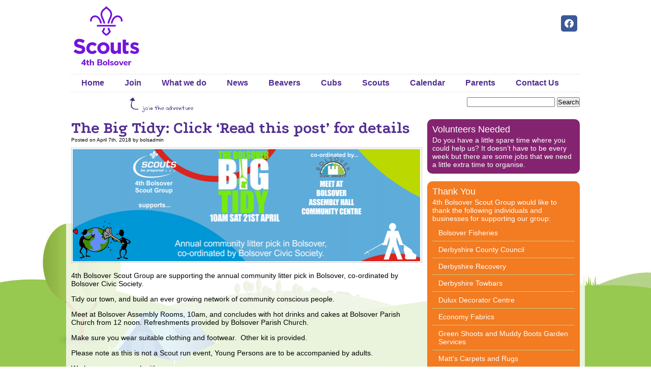

--- FILE ---
content_type: text/html; charset=UTF-8
request_url: http://www.4thbolsoverscouts.co.uk/the-big-tidy
body_size: 9963
content:
<!DOCTYPE html>
<!--[if lt IE 7 ]> <html class="ie ie6 no-js" lang="en-US"> <![endif]-->
<!--[if IE 7 ]>    <html class="ie ie7 no-js" lang="en-US"> <![endif]-->
<!--[if IE 8 ]>    <html class="ie ie8 no-js" lang="en-US"> <![endif]-->
<!--[if IE 9 ]>    <html class="ie ie9 no-js" lang="en-US"> <![endif]-->
<!--[if gt IE 9]><!--><html class="no-js" lang="en-US"><!--<![endif]-->
<head>
	<meta charset="UTF-8">
	<!-- Always force latest IE rendering engine (even in intranet) & Chrome Frame -->
	<meta http-equiv="X-UA-Compatible" content="IE=edge,chrome=1">
		<title>The Big Tidy: Click &#8216;Read this post&#8217; for details | 4th Bolsover Scout Group</title>
	<meta name="keywords" content="some, keywords, here, for, meta, tag, helps, with, seo">
	<meta name="description" content="4th Bolsover Scout Group">
	<link rel="shortcut icon" href="http://www.4thbolsoverscouts.co.uk/wp-content/themes/scoutit/_/img/favicon.ico">
	<link rel="apple-touch-icon" href="http://www.4thbolsoverscouts.co.uk/wp-content/themes/scoutit/_/img/apple-touch-icon.png">
	<link rel="stylesheet" href="http://www.4thbolsoverscouts.co.uk/wp-content/themes/scoutit/style.css">
	<link rel="pingback" href="http://www.4thbolsoverscouts.co.uk/xmlrpc.php" />
	    
    <link href='http://fonts.googleapis.com/css?family=Podkova:700' rel='stylesheet' type='text/css'>
    <style>
        h1 { font-family: 'Podkova', cursive; }
        h2 { font-family: 'Podkova', cursive; }
    </style>
	<meta name='robots' content='max-image-preview:large' />
<link rel='dns-prefetch' href='//ajax.googleapis.com' />
<link rel='dns-prefetch' href='//www.4thbolsoverscouts.co.uk' />
<link rel='dns-prefetch' href='//maxcdn.bootstrapcdn.com' />
<link rel='dns-prefetch' href='//s.w.org' />
<link rel="alternate" type="application/rss+xml" title="4th Bolsover Scout Group &raquo; Feed" href="http://www.4thbolsoverscouts.co.uk/feed" />
<link rel="alternate" type="application/rss+xml" title="4th Bolsover Scout Group &raquo; Comments Feed" href="http://www.4thbolsoverscouts.co.uk/comments/feed" />
<link rel="alternate" type="application/rss+xml" title="4th Bolsover Scout Group &raquo; The Big Tidy: Click &#8216;Read this post&#8217; for details Comments Feed" href="http://www.4thbolsoverscouts.co.uk/the-big-tidy/feed" />
<script type="text/javascript">
window._wpemojiSettings = {"baseUrl":"https:\/\/s.w.org\/images\/core\/emoji\/13.1.0\/72x72\/","ext":".png","svgUrl":"https:\/\/s.w.org\/images\/core\/emoji\/13.1.0\/svg\/","svgExt":".svg","source":{"concatemoji":"http:\/\/www.4thbolsoverscouts.co.uk\/wp-includes\/js\/wp-emoji-release.min.js?ver=5.9.12"}};
/*! This file is auto-generated */
!function(e,a,t){var n,r,o,i=a.createElement("canvas"),p=i.getContext&&i.getContext("2d");function s(e,t){var a=String.fromCharCode;p.clearRect(0,0,i.width,i.height),p.fillText(a.apply(this,e),0,0);e=i.toDataURL();return p.clearRect(0,0,i.width,i.height),p.fillText(a.apply(this,t),0,0),e===i.toDataURL()}function c(e){var t=a.createElement("script");t.src=e,t.defer=t.type="text/javascript",a.getElementsByTagName("head")[0].appendChild(t)}for(o=Array("flag","emoji"),t.supports={everything:!0,everythingExceptFlag:!0},r=0;r<o.length;r++)t.supports[o[r]]=function(e){if(!p||!p.fillText)return!1;switch(p.textBaseline="top",p.font="600 32px Arial",e){case"flag":return s([127987,65039,8205,9895,65039],[127987,65039,8203,9895,65039])?!1:!s([55356,56826,55356,56819],[55356,56826,8203,55356,56819])&&!s([55356,57332,56128,56423,56128,56418,56128,56421,56128,56430,56128,56423,56128,56447],[55356,57332,8203,56128,56423,8203,56128,56418,8203,56128,56421,8203,56128,56430,8203,56128,56423,8203,56128,56447]);case"emoji":return!s([10084,65039,8205,55357,56613],[10084,65039,8203,55357,56613])}return!1}(o[r]),t.supports.everything=t.supports.everything&&t.supports[o[r]],"flag"!==o[r]&&(t.supports.everythingExceptFlag=t.supports.everythingExceptFlag&&t.supports[o[r]]);t.supports.everythingExceptFlag=t.supports.everythingExceptFlag&&!t.supports.flag,t.DOMReady=!1,t.readyCallback=function(){t.DOMReady=!0},t.supports.everything||(n=function(){t.readyCallback()},a.addEventListener?(a.addEventListener("DOMContentLoaded",n,!1),e.addEventListener("load",n,!1)):(e.attachEvent("onload",n),a.attachEvent("onreadystatechange",function(){"complete"===a.readyState&&t.readyCallback()})),(n=t.source||{}).concatemoji?c(n.concatemoji):n.wpemoji&&n.twemoji&&(c(n.twemoji),c(n.wpemoji)))}(window,document,window._wpemojiSettings);
</script>
<style type="text/css">
img.wp-smiley,
img.emoji {
	display: inline !important;
	border: none !important;
	box-shadow: none !important;
	height: 1em !important;
	width: 1em !important;
	margin: 0 0.07em !important;
	vertical-align: -0.1em !important;
	background: none !important;
	padding: 0 !important;
}
</style>
	<link rel='stylesheet' id='wp-block-library-css'  href='http://www.4thbolsoverscouts.co.uk/wp-includes/css/dist/block-library/style.min.css?ver=5.9.12' type='text/css' media='all' />
<style id='global-styles-inline-css' type='text/css'>
body{--wp--preset--color--black: #000000;--wp--preset--color--cyan-bluish-gray: #abb8c3;--wp--preset--color--white: #ffffff;--wp--preset--color--pale-pink: #f78da7;--wp--preset--color--vivid-red: #cf2e2e;--wp--preset--color--luminous-vivid-orange: #ff6900;--wp--preset--color--luminous-vivid-amber: #fcb900;--wp--preset--color--light-green-cyan: #7bdcb5;--wp--preset--color--vivid-green-cyan: #00d084;--wp--preset--color--pale-cyan-blue: #8ed1fc;--wp--preset--color--vivid-cyan-blue: #0693e3;--wp--preset--color--vivid-purple: #9b51e0;--wp--preset--gradient--vivid-cyan-blue-to-vivid-purple: linear-gradient(135deg,rgba(6,147,227,1) 0%,rgb(155,81,224) 100%);--wp--preset--gradient--light-green-cyan-to-vivid-green-cyan: linear-gradient(135deg,rgb(122,220,180) 0%,rgb(0,208,130) 100%);--wp--preset--gradient--luminous-vivid-amber-to-luminous-vivid-orange: linear-gradient(135deg,rgba(252,185,0,1) 0%,rgba(255,105,0,1) 100%);--wp--preset--gradient--luminous-vivid-orange-to-vivid-red: linear-gradient(135deg,rgba(255,105,0,1) 0%,rgb(207,46,46) 100%);--wp--preset--gradient--very-light-gray-to-cyan-bluish-gray: linear-gradient(135deg,rgb(238,238,238) 0%,rgb(169,184,195) 100%);--wp--preset--gradient--cool-to-warm-spectrum: linear-gradient(135deg,rgb(74,234,220) 0%,rgb(151,120,209) 20%,rgb(207,42,186) 40%,rgb(238,44,130) 60%,rgb(251,105,98) 80%,rgb(254,248,76) 100%);--wp--preset--gradient--blush-light-purple: linear-gradient(135deg,rgb(255,206,236) 0%,rgb(152,150,240) 100%);--wp--preset--gradient--blush-bordeaux: linear-gradient(135deg,rgb(254,205,165) 0%,rgb(254,45,45) 50%,rgb(107,0,62) 100%);--wp--preset--gradient--luminous-dusk: linear-gradient(135deg,rgb(255,203,112) 0%,rgb(199,81,192) 50%,rgb(65,88,208) 100%);--wp--preset--gradient--pale-ocean: linear-gradient(135deg,rgb(255,245,203) 0%,rgb(182,227,212) 50%,rgb(51,167,181) 100%);--wp--preset--gradient--electric-grass: linear-gradient(135deg,rgb(202,248,128) 0%,rgb(113,206,126) 100%);--wp--preset--gradient--midnight: linear-gradient(135deg,rgb(2,3,129) 0%,rgb(40,116,252) 100%);--wp--preset--duotone--dark-grayscale: url('#wp-duotone-dark-grayscale');--wp--preset--duotone--grayscale: url('#wp-duotone-grayscale');--wp--preset--duotone--purple-yellow: url('#wp-duotone-purple-yellow');--wp--preset--duotone--blue-red: url('#wp-duotone-blue-red');--wp--preset--duotone--midnight: url('#wp-duotone-midnight');--wp--preset--duotone--magenta-yellow: url('#wp-duotone-magenta-yellow');--wp--preset--duotone--purple-green: url('#wp-duotone-purple-green');--wp--preset--duotone--blue-orange: url('#wp-duotone-blue-orange');--wp--preset--font-size--small: 13px;--wp--preset--font-size--medium: 20px;--wp--preset--font-size--large: 36px;--wp--preset--font-size--x-large: 42px;}.has-black-color{color: var(--wp--preset--color--black) !important;}.has-cyan-bluish-gray-color{color: var(--wp--preset--color--cyan-bluish-gray) !important;}.has-white-color{color: var(--wp--preset--color--white) !important;}.has-pale-pink-color{color: var(--wp--preset--color--pale-pink) !important;}.has-vivid-red-color{color: var(--wp--preset--color--vivid-red) !important;}.has-luminous-vivid-orange-color{color: var(--wp--preset--color--luminous-vivid-orange) !important;}.has-luminous-vivid-amber-color{color: var(--wp--preset--color--luminous-vivid-amber) !important;}.has-light-green-cyan-color{color: var(--wp--preset--color--light-green-cyan) !important;}.has-vivid-green-cyan-color{color: var(--wp--preset--color--vivid-green-cyan) !important;}.has-pale-cyan-blue-color{color: var(--wp--preset--color--pale-cyan-blue) !important;}.has-vivid-cyan-blue-color{color: var(--wp--preset--color--vivid-cyan-blue) !important;}.has-vivid-purple-color{color: var(--wp--preset--color--vivid-purple) !important;}.has-black-background-color{background-color: var(--wp--preset--color--black) !important;}.has-cyan-bluish-gray-background-color{background-color: var(--wp--preset--color--cyan-bluish-gray) !important;}.has-white-background-color{background-color: var(--wp--preset--color--white) !important;}.has-pale-pink-background-color{background-color: var(--wp--preset--color--pale-pink) !important;}.has-vivid-red-background-color{background-color: var(--wp--preset--color--vivid-red) !important;}.has-luminous-vivid-orange-background-color{background-color: var(--wp--preset--color--luminous-vivid-orange) !important;}.has-luminous-vivid-amber-background-color{background-color: var(--wp--preset--color--luminous-vivid-amber) !important;}.has-light-green-cyan-background-color{background-color: var(--wp--preset--color--light-green-cyan) !important;}.has-vivid-green-cyan-background-color{background-color: var(--wp--preset--color--vivid-green-cyan) !important;}.has-pale-cyan-blue-background-color{background-color: var(--wp--preset--color--pale-cyan-blue) !important;}.has-vivid-cyan-blue-background-color{background-color: var(--wp--preset--color--vivid-cyan-blue) !important;}.has-vivid-purple-background-color{background-color: var(--wp--preset--color--vivid-purple) !important;}.has-black-border-color{border-color: var(--wp--preset--color--black) !important;}.has-cyan-bluish-gray-border-color{border-color: var(--wp--preset--color--cyan-bluish-gray) !important;}.has-white-border-color{border-color: var(--wp--preset--color--white) !important;}.has-pale-pink-border-color{border-color: var(--wp--preset--color--pale-pink) !important;}.has-vivid-red-border-color{border-color: var(--wp--preset--color--vivid-red) !important;}.has-luminous-vivid-orange-border-color{border-color: var(--wp--preset--color--luminous-vivid-orange) !important;}.has-luminous-vivid-amber-border-color{border-color: var(--wp--preset--color--luminous-vivid-amber) !important;}.has-light-green-cyan-border-color{border-color: var(--wp--preset--color--light-green-cyan) !important;}.has-vivid-green-cyan-border-color{border-color: var(--wp--preset--color--vivid-green-cyan) !important;}.has-pale-cyan-blue-border-color{border-color: var(--wp--preset--color--pale-cyan-blue) !important;}.has-vivid-cyan-blue-border-color{border-color: var(--wp--preset--color--vivid-cyan-blue) !important;}.has-vivid-purple-border-color{border-color: var(--wp--preset--color--vivid-purple) !important;}.has-vivid-cyan-blue-to-vivid-purple-gradient-background{background: var(--wp--preset--gradient--vivid-cyan-blue-to-vivid-purple) !important;}.has-light-green-cyan-to-vivid-green-cyan-gradient-background{background: var(--wp--preset--gradient--light-green-cyan-to-vivid-green-cyan) !important;}.has-luminous-vivid-amber-to-luminous-vivid-orange-gradient-background{background: var(--wp--preset--gradient--luminous-vivid-amber-to-luminous-vivid-orange) !important;}.has-luminous-vivid-orange-to-vivid-red-gradient-background{background: var(--wp--preset--gradient--luminous-vivid-orange-to-vivid-red) !important;}.has-very-light-gray-to-cyan-bluish-gray-gradient-background{background: var(--wp--preset--gradient--very-light-gray-to-cyan-bluish-gray) !important;}.has-cool-to-warm-spectrum-gradient-background{background: var(--wp--preset--gradient--cool-to-warm-spectrum) !important;}.has-blush-light-purple-gradient-background{background: var(--wp--preset--gradient--blush-light-purple) !important;}.has-blush-bordeaux-gradient-background{background: var(--wp--preset--gradient--blush-bordeaux) !important;}.has-luminous-dusk-gradient-background{background: var(--wp--preset--gradient--luminous-dusk) !important;}.has-pale-ocean-gradient-background{background: var(--wp--preset--gradient--pale-ocean) !important;}.has-electric-grass-gradient-background{background: var(--wp--preset--gradient--electric-grass) !important;}.has-midnight-gradient-background{background: var(--wp--preset--gradient--midnight) !important;}.has-small-font-size{font-size: var(--wp--preset--font-size--small) !important;}.has-medium-font-size{font-size: var(--wp--preset--font-size--medium) !important;}.has-large-font-size{font-size: var(--wp--preset--font-size--large) !important;}.has-x-large-font-size{font-size: var(--wp--preset--font-size--x-large) !important;}
</style>
<link rel='stylesheet' id='wpdm-font-awesome-css'  href='http://www.4thbolsoverscouts.co.uk/wp-content/plugins/download-manager/assets/fontawesome/css/all.min.css?ver=5.9.12' type='text/css' media='all' />
<link rel='stylesheet' id='wpdm-front-bootstrap-css'  href='http://www.4thbolsoverscouts.co.uk/wp-content/plugins/download-manager/assets/bootstrap/css/bootstrap.min.css?ver=5.9.12' type='text/css' media='all' />
<link rel='stylesheet' id='wpdm-front-css'  href='http://www.4thbolsoverscouts.co.uk/wp-content/plugins/download-manager/assets/css/front.css?ver=5.9.12' type='text/css' media='all' />
<link rel='stylesheet' id='cff-css'  href='http://www.4thbolsoverscouts.co.uk/wp-content/plugins/custom-facebook-feed/assets/css/cff-style.min.css?ver=4.1.7' type='text/css' media='all' />
<link rel='stylesheet' id='sb-font-awesome-css'  href='https://maxcdn.bootstrapcdn.com/font-awesome/4.7.0/css/font-awesome.min.css?ver=5.9.12' type='text/css' media='all' />
<script type='text/javascript' src='https://ajax.googleapis.com/ajax/libs/jquery/1.7.1/jquery.min.js?ver=5.9.12' id='jquery-js'></script>
<script type='text/javascript' src='http://www.4thbolsoverscouts.co.uk/wp-content/plugins/download-manager/assets/bootstrap/js/popper.min.js?ver=5.9.12' id='wpdm-poper-js'></script>
<script type='text/javascript' src='http://www.4thbolsoverscouts.co.uk/wp-content/plugins/download-manager/assets/bootstrap/js/bootstrap.min.js?ver=5.9.12' id='wpdm-front-bootstrap-js'></script>
<script type='text/javascript' id='wpdm-frontjs-js-extra'>
/* <![CDATA[ */
var wpdm_url = {"home":"http:\/\/www.4thbolsoverscouts.co.uk\/","site":"http:\/\/www.4thbolsoverscouts.co.uk\/","ajax":"http:\/\/www.4thbolsoverscouts.co.uk\/wp-admin\/admin-ajax.php"};
var wpdm_js = {"spinner":"<i class=\"fas fa-sun fa-spin\"><\/i>"};
/* ]]> */
</script>
<script type='text/javascript' src='http://www.4thbolsoverscouts.co.uk/wp-content/plugins/download-manager/assets/js/front.js?ver=3.2.67' id='wpdm-frontjs-js'></script>
<script type='text/javascript' src='https://ajax.googleapis.com/ajax/libs/jqueryui/1.8.16/jquery-ui.min.js?ver=5.9.12' id='jquery-ui-core-js'></script>
<script type='text/javascript' src='http://www.4thbolsoverscouts.co.uk/wp-content/themes/scoutit/_/js/combined.js?ver=5.9.12' id='combined-js'></script>
<link rel="https://api.w.org/" href="http://www.4thbolsoverscouts.co.uk/wp-json/" /><link rel="alternate" type="application/json" href="http://www.4thbolsoverscouts.co.uk/wp-json/wp/v2/posts/685" /><link rel="EditURI" type="application/rsd+xml" title="RSD" href="http://www.4thbolsoverscouts.co.uk/xmlrpc.php?rsd" />
<link rel="wlwmanifest" type="application/wlwmanifest+xml" href="http://www.4thbolsoverscouts.co.uk/wp-includes/wlwmanifest.xml" /> 
<meta name="generator" content="WordPress 5.9.12" />
<link rel="canonical" href="http://www.4thbolsoverscouts.co.uk/the-big-tidy" />
<link rel='shortlink' href='http://www.4thbolsoverscouts.co.uk/?p=685' />
<link rel="alternate" type="application/json+oembed" href="http://www.4thbolsoverscouts.co.uk/wp-json/oembed/1.0/embed?url=http%3A%2F%2Fwww.4thbolsoverscouts.co.uk%2Fthe-big-tidy" />
<link rel="alternate" type="text/xml+oembed" href="http://www.4thbolsoverscouts.co.uk/wp-json/oembed/1.0/embed?url=http%3A%2F%2Fwww.4thbolsoverscouts.co.uk%2Fthe-big-tidy&#038;format=xml" />
<!-- Matomo -->
<script type="text/javascript">
  var _paq = window._paq || [];
  /* tracker methods like "setCustomDimension" should be called before "trackPageView" */
  _paq.push(["setDocumentTitle", document.domain + "/" + document.title]);
  _paq.push(["setCookieDomain", "*.4thbolsoverscouts.co.uk"]);
  _paq.push(['trackPageView']);
  _paq.push(['enableLinkTracking']);
  (function() {
    var u="https://stats.hostsafe.uk/";
    _paq.push(['setTrackerUrl', u+'matomo.php']);
    _paq.push(['setSiteId', '4']);
    var d=document, g=d.createElement('script'), s=d.getElementsByTagName('script')[0];
    g.type='text/javascript'; g.async=true; g.defer=true; g.src=u+'matomo.js'; s.parentNode.insertBefore(g,s);
  })();
</script>
<noscript><p><img src="https://stats.hostsafe.uk/matomo.php?idsite=4&rec=1" style="border:0;" alt="" /></p></noscript>
<!-- End Matomo Code --><meta name="generator" content="WordPress Download Manager 3.2.67" />
                <link href="https://fonts.googleapis.com/css?family=Rubik"
              rel="stylesheet">
        <style>
            .w3eden .fetfont,
            .w3eden .btn,
            .w3eden .btn.wpdm-front h3.title,
            .w3eden .wpdm-social-lock-box .IN-widget a span:last-child,
            .w3eden #xfilelist .panel-heading,
            .w3eden .wpdm-frontend-tabs a,
            .w3eden .alert:before,
            .w3eden .panel .panel-heading,
            .w3eden .discount-msg,
            .w3eden .panel.dashboard-panel h3,
            .w3eden #wpdm-dashboard-sidebar .list-group-item,
            .w3eden #package-description .wp-switch-editor,
            .w3eden .w3eden.author-dashbboard .nav.nav-tabs li a,
            .w3eden .wpdm_cart thead th,
            .w3eden #csp .list-group-item,
            .w3eden .modal-title {
                font-family: Rubik, -apple-system, BlinkMacSystemFont, "Segoe UI", Roboto, Helvetica, Arial, sans-serif, "Apple Color Emoji", "Segoe UI Emoji", "Segoe UI Symbol";
                text-transform: uppercase;
                font-weight: 700;
            }
            .w3eden #csp .list-group-item {
                text-transform: unset;
            }


        </style>
            <style>
        /* WPDM Link Template Styles */        </style>
                <style>

            :root {
                --color-primary: #4a8eff;
                --color-primary-rgb: 74, 142, 255;
                --color-primary-hover: #4a8eff;
                --color-primary-active: #4a8eff;
                --color-secondary: #4a8eff;
                --color-secondary-rgb: 74, 142, 255;
                --color-secondary-hover: #4a8eff;
                --color-secondary-active: #4a8eff;
                --color-success: #18ce0f;
                --color-success-rgb: 24, 206, 15;
                --color-success-hover: #4a8eff;
                --color-success-active: #4a8eff;
                --color-info: #2CA8FF;
                --color-info-rgb: 44, 168, 255;
                --color-info-hover: #2CA8FF;
                --color-info-active: #2CA8FF;
                --color-warning: #f29e0f;
                --color-warning-rgb: 242, 158, 15;
                --color-warning-hover: orange;
                --color-warning-active: orange;
                --color-danger: #ff5062;
                --color-danger-rgb: 255, 80, 98;
                --color-danger-hover: #ff5062;
                --color-danger-active: #ff5062;
                --color-green: #30b570;
                --color-blue: #0073ff;
                --color-purple: #8557D3;
                --color-red: #ff5062;
                --color-muted: rgba(69, 89, 122, 0.6);
                --wpdm-font: "Rubik", -apple-system, BlinkMacSystemFont, "Segoe UI", Roboto, Helvetica, Arial, sans-serif, "Apple Color Emoji", "Segoe UI Emoji", "Segoe UI Symbol";
            }

            .wpdm-download-link.btn.btn-primary {
                border-radius: 4px;
            }


        </style>
        
</head>
<body class="post-template-default single single-post postid-685 single-format-standard do-etfw">

<div id="main-wrapper">
<div id="header">
        
        <div id="logo"><a href="/"><img src="http://www.4thbolsoverscouts.co.uk/wp-content/uploads/2018/06/4th-Bolsover-Stacked-Website-Sized-png.png" width="228" height="125" alt="4th Bolsover Scout Group" /></a></div>
        
        <div id="social"><div><h2 class="rounded"> </h2>

			
					<a
				href="https://www.facebook.com/4th-Bolsover-Scouts-207905149658694/"
				class="the-social-links tsl-rounded tsl-32 tsl-default tsl-facebook"
				target="_blank"
				alt="Facebook"
				title="Facebook"
			>
									<i class="fab fa-facebook"></i>
							</a>
		
	
</div></div>
        <br /><br /><br />
<!-- TO DO: finish Advertising widget
<div id="adheader">HeLLo
<a href="#" target="_blank"><img src="http://www.4thbolsoverscouts.co.uk/wp-content/themes/scoutit/_/img/banner.gif" width="468" height="60" border="0"  /></a>
</div>
-->
</div>
<div class="clear" style="padding-top:10px;"></div>
<div class="navigation">
<div class="menu-main-menu-container"><ul id="menu-main-menu" class="menu"><li id="menu-item-703" class="menu-item menu-item-type-custom menu-item-object-custom menu-item-703"><a href="http://4thbolsoverscouts.co.uk/">Home</a></li>
<li id="menu-item-21" class="menu-item menu-item-type-post_type menu-item-object-page menu-item-21"><a href="http://www.4thbolsoverscouts.co.uk/join">Join</a></li>
<li id="menu-item-15" class="menu-item menu-item-type-post_type menu-item-object-page menu-item-15"><a href="http://www.4thbolsoverscouts.co.uk/home">What we do</a></li>
<li id="menu-item-382" class="menu-item menu-item-type-taxonomy menu-item-object-category current-post-ancestor current-menu-parent current-post-parent menu-item-has-children menu-item-382"><a href="http://www.4thbolsoverscouts.co.uk/category/news">News</a>
<ul class="sub-menu">
	<li id="menu-item-1021" class="menu-item menu-item-type-post_type menu-item-object-page menu-item-1021"><a href="http://www.4thbolsoverscouts.co.uk/new-building">New Building</a></li>
</ul>
</li>
<li id="menu-item-14" class="menu-item menu-item-type-post_type menu-item-object-page menu-item-14"><a href="http://www.4thbolsoverscouts.co.uk/beavers">Beavers</a></li>
<li id="menu-item-13" class="menu-item menu-item-type-post_type menu-item-object-page menu-item-13"><a href="http://www.4thbolsoverscouts.co.uk/cubs">Cubs</a></li>
<li id="menu-item-12" class="menu-item menu-item-type-post_type menu-item-object-page current-post-parent menu-item-12"><a href="http://www.4thbolsoverscouts.co.uk/scouts">Scouts</a></li>
<li id="menu-item-335" class="menu-item menu-item-type-post_type menu-item-object-page menu-item-335"><a href="http://www.4thbolsoverscouts.co.uk/calendar">Calendar</a></li>
<li id="menu-item-38" class="menu-item menu-item-type-post_type menu-item-object-page menu-item-has-children menu-item-38"><a href="http://www.4thbolsoverscouts.co.uk/parents">Parents</a>
<ul class="sub-menu">
	<li id="menu-item-1001" class="menu-item menu-item-type-post_type menu-item-object-page menu-item-1001"><a href="http://www.4thbolsoverscouts.co.uk/welcome-pack">Welcome Pack</a></li>
	<li id="menu-item-839" class="menu-item menu-item-type-taxonomy menu-item-object-wpdmcategory menu-item-839"><a href="http://www.4thbolsoverscouts.co.uk/download-category/permission-forms">Permission Forms</a></li>
	<li id="menu-item-299" class="menu-item menu-item-type-post_type menu-item-object-page menu-item-299"><a href="http://www.4thbolsoverscouts.co.uk/how-you-can-help-us">How You Can Help Us</a></li>
	<li id="menu-item-48" class="menu-item menu-item-type-post_type menu-item-object-page menu-item-48"><a href="http://www.4thbolsoverscouts.co.uk/policies">Policies</a></li>
	<li id="menu-item-42" class="menu-item menu-item-type-post_type menu-item-object-page menu-item-42"><a href="http://www.4thbolsoverscouts.co.uk/vacancies">Vacancies</a></li>
</ul>
</li>
<li id="menu-item-20" class="menu-item menu-item-type-post_type menu-item-object-page menu-item-20"><a href="http://www.4thbolsoverscouts.co.uk/contact-us">Contact Us</a></li>
</ul></div></div>
<div class="clear" style="padding-top:10px;"></div>
<div id='middle'>
<div id='join'><img src="http://www.4thbolsoverscouts.co.uk/wp-content/themes/scoutit/_/img/breadcrumb_jointheadventure.gif" width="125" height="30" alt="Join the adventure!" /></div>
<div id='search'><form action="http://www.4thbolsoverscouts.co.uk" id="searchform" method="get">
    <div>
        <label for="s" class="screen-reader-text">Search for:</label>
        <input type="search" id="s" name="s" value="" />
        
        <input type="submit" value="Search" id="searchsubmit" />
    </div>
</form></div>
</div>
<div class="clear" style="padding-top:10px;"></div>
<div id="main-content">
<div id="home-content">

	
		<article class="post-685 post type-post status-publish format-standard has-post-thumbnail hentry category-beavers category-cubs category-news category-scouts category-uncategorized" id="post-685">
			
			<h1 class="entry-title">The Big Tidy: Click &#8216;Read this post&#8217; for details</h1>
            <h5 class="subheading">Posted on April 7th, 2018 by bolsadmin</h5>
            <img src="/wp-content/themes/scoutit/_/inc/timthumb.php?src=http://www.4thbolsoverscouts.co.uk/wp-content/uploads/2018/04/The-Big-Tidy-png.png&w=684&h=220" width="684" height="220" class="singleImg" alt="<?php the_title(); ?>" />			<div class="entry-content">
				
				<p><span id="more-685"></span>4th Bolsover Scout Group are supporting the annual community litter pick in Bolsover, co-ordinated by Bolsover Civic Society.</p>
<p>Tidy our town, and build an ever growing network of community conscious people.</p>
<p>Meet at Bolsover Assembly Rooms, 10am, and concludes with hot drinks and cakes at Bolsover Parish Church from 12 noon. Refreshments provided by Bolsover Parish Church.</p>
<p>Make sure you wear suitable clothing and footwear.&nbsp; Other kit is provided.</p>
<p>Please note as this is not a Scout run event, Young Persons are to be accompanied by adults.</p>
<p>We hope you can make it!</p>
<p><img class="alignleft size-full wp-image-689" src="http://www.4thbolsoverscouts.co.uk/wp-content/uploads/2018/04/Clean-World.png" alt="" width="114" height="75"></p>

								
							
				<footer class="meta">
	<i>Posted on:</i> <time datetime="2026-01-23T14:40:45+00:00" pubdate class="updated">April 7th, 2018</time>
	<span class="byline author vcard">
		<i>by</i> <span class="fn">bolsadmin</span>
	</span>
</footer>

			</div>
			
						
		</article>

    	 

	
</div>
<div id="main-sidebar">
	
<div id="sidebar">

<div class="widget-box w-purple"><div class="widget-box-title">Volunteers Needed</div>			<div class="textwidget">Do you have a little spare time where you could help us? It doesn’t have to be every week but there are some jobs that we need a little extra time to organise.</div>
		</div>
<div class="widget-box w-orange"><div class="widget-box-title">Thank You</div>			<div class="textwidget">4th Bolsover Scout Group would like to thank the following individuals and businesses for supporting our group:
<br/>
<ul>
<li><a href="https://www.facebook.com/Bolsover-Fisheries-1518388738490470/"_blank">Bolsover Fisheries</a></li>
<li><a href="http://www.derbyshire.gov.uk/"target="_blank">Derbyshire County Council</a></li>
<li><a href="https://www.derbyshirerecovery.com/" target="_blank" rel="noopener">Derbyshire Recovery</a></li>
<li><a href="http://www.derbyshiretowbars.com/" target="_blank" rel="noopener">Derbyshire Towbars</a></li>
<li><a href="http://www.duluxdecoratorcentre.co.uk/" target="_blank" rel="noopener">Dulux Decorator Centre</a></li>
<li><a href="http://www.economy-fabrics.co.uk/home/"target="_blank">Economy Fabrics</a></li>
<li><a href="https://www.facebook.com/Green-Shoots-and-Muddy-Boots-Garden-Services-160095297524998/"_blank">Green Shoots and Muddy Boots Garden Services</a></li><li><a href="https://www.facebook.com/pages/Matts-Carpets-and-Rugs/365173547016755" target="_blank" rel="noopener">Matt's Carpets and Rugs</a></li>
<li><a href="http://www.oldbolsovertowncouncil.gov.uk/" target="_blank" rel="noopener">Old Bolsover Town Council</a></li>
<li><a href="https://www.facebook.com/The-Blue-Bell-At-Bolsover-106553026095190/" target="_blank" rel="noopener">The Blue Bell</a></li>
<li><a href="https://finder.coop.co.uk/food/store/S44-6DT/town-end" target="_blank" rel="noopener">The Co-op Bolsover</a></li>
<li><a href="https://www.coop.co.uk/" target="_blank" rel="noopener">The Co-op : Castlewood</a></li>
<li><a href="http://www.hfe-signs.co.uk/banners.php" target="_blank" rel="noopener">PVC Banners</a></li>
<li><a href="https://www.tesco.com/store-locator/uk/?bID=5992&sccmp=refyg*stc5992&utm_source=yext-_google&utm_campaign=5992&utm_medium=organic" target="_blank" rel="noopener">Tesco : Chesterfield</a></li>
<li><a href="https://www.tesco.com/store-locator/uk/?bID=2285&sccmp=refyg*stc2285&utm_source=yext-_google&utm_campaign=2285&utm_medium=organic" target="_blank" rel="noopener">Tesco : Clowne</a></li>
<li><a href="#">4th Bolsover Scout Group holds no responsibility for content in links</a></li></ul></div>
		</div>
<div class="widget-box w-green"><div class="widget-box-title">Archives</div>
			<ul>
					<li><a href='http://www.4thbolsoverscouts.co.uk/2022/01'>January 2022</a></li>
	<li><a href='http://www.4thbolsoverscouts.co.uk/2020/04'>April 2020</a></li>
	<li><a href='http://www.4thbolsoverscouts.co.uk/2020/02'>February 2020</a></li>
	<li><a href='http://www.4thbolsoverscouts.co.uk/2019/09'>September 2019</a></li>
	<li><a href='http://www.4thbolsoverscouts.co.uk/2019/03'>March 2019</a></li>
	<li><a href='http://www.4thbolsoverscouts.co.uk/2018/11'>November 2018</a></li>
	<li><a href='http://www.4thbolsoverscouts.co.uk/2018/04'>April 2018</a></li>
	<li><a href='http://www.4thbolsoverscouts.co.uk/2018/03'>March 2018</a></li>
	<li><a href='http://www.4thbolsoverscouts.co.uk/2018/01'>January 2018</a></li>
	<li><a href='http://www.4thbolsoverscouts.co.uk/2017/12'>December 2017</a></li>
	<li><a href='http://www.4thbolsoverscouts.co.uk/2017/11'>November 2017</a></li>
	<li><a href='http://www.4thbolsoverscouts.co.uk/2017/10'>October 2017</a></li>
	<li><a href='http://www.4thbolsoverscouts.co.uk/2017/09'>September 2017</a></li>
	<li><a href='http://www.4thbolsoverscouts.co.uk/2017/07'>July 2017</a></li>
	<li><a href='http://www.4thbolsoverscouts.co.uk/2017/01'>January 2017</a></li>
	<li><a href='http://www.4thbolsoverscouts.co.uk/2016/12'>December 2016</a></li>
	<li><a href='http://www.4thbolsoverscouts.co.uk/2016/11'>November 2016</a></li>
	<li><a href='http://www.4thbolsoverscouts.co.uk/2016/10'>October 2016</a></li>
	<li><a href='http://www.4thbolsoverscouts.co.uk/2016/09'>September 2016</a></li>
			</ul>

			</div>

<!-- TO DO: finish Social Media widget
<div class="sidebar-orange-box">
	<div class="sidebar-orange-box-title">Keep up-to-date</div>
	<div class="sidebar-orange-box-content">
		<ul class="social-links">
			<li><a href="/uat/scouts/update-contact-details/">Update your details</a></li>
		</ul>
	</div>
</div>
-->
<div class="clear" style="padding-top:10px;"></div>


</div>
</div>
</div>

    <div class="clear" style="padding-top:10px;"></div>
<br />
<div id="ssbar">
<div id="sstitle">Scout Sections:</div>
<div id="sslinks">
<div class="menu-section-menu-container"><ul id="menu-section-menu" class="menu"><li id="menu-item-24" class="menu-item menu-item-type-post_type menu-item-object-page menu-item-24"><a href="http://www.4thbolsoverscouts.co.uk/beavers">Beavers</a></li>
<li id="menu-item-23" class="menu-item menu-item-type-post_type menu-item-object-page menu-item-23"><a href="http://www.4thbolsoverscouts.co.uk/cubs">Cubs</a></li>
<li id="menu-item-22" class="menu-item menu-item-type-post_type menu-item-object-page menu-item-22"><a href="http://www.4thbolsoverscouts.co.uk/scouts">Scouts</a></li>
</ul></div></div>
</div>

<br />

<div id="footer">
<div id="ceop">
<a href='http://www.ceop.police.uk/reportabuse/' target='_blank'><img src='http://www.4thbolsoverscouts.co.uk/wp-content/themes/scoutit/_/img/CEOPReportBtn.gif' alt='Click CEOP' height='51' width='143' /></a>
</div>
4th Bolsover Scout Group<br />
Bolsover Parish Rooms<br />


<strong><a href="#">Jump to Top</a></strong> | <a href="/uat/scouts/legal/terms">Terms</a> | <a href="/uat/scouts/legal/privacy">Privacy</a> | <a href="/uat/scouts/credits">Credits</a>
</div>
<br />
<center> &copy; Copyright 2026, 4th Bolsover Scout Group, All Rights Reserved.</center>
<br /><br />
</div>

	<!-- Custom Facebook Feed JS -->
<script type="text/javascript">var cffajaxurl = "http://www.4thbolsoverscouts.co.uk/wp-admin/admin-ajax.php";
var cfflinkhashtags = "true";
</script>
            <script>
                jQuery(function($){

                    
                });
            </script>
            <div id="fb-root"></div>
            <link rel='stylesheet' id='font-awesome-css'  href='http://www.4thbolsoverscouts.co.uk/wp-content/plugins/the-social-links/assets/css/fontawesome.min.css?ver=2.0.5' type='text/css' media='all' />
<link rel='stylesheet' id='font-awesome-brands-css'  href='http://www.4thbolsoverscouts.co.uk/wp-content/plugins/the-social-links/assets/css/brands.min.css?ver=2.0.5' type='text/css' media='all' />
<link rel='stylesheet' id='font-awesome-solid-css'  href='http://www.4thbolsoverscouts.co.uk/wp-content/plugins/the-social-links/assets/css/solid.min.css?ver=2.0.5' type='text/css' media='all' />
<link rel='stylesheet' id='the-social-links-css'  href='http://www.4thbolsoverscouts.co.uk/wp-content/plugins/the-social-links/assets/css/style.css?ver=2.0.5' type='text/css' media='all' />
<script type='text/javascript' src='http://www.4thbolsoverscouts.co.uk/wp-includes/js/comment-reply.min.js?ver=5.9.12' id='comment-reply-js'></script>
<script type='text/javascript' src='http://www.4thbolsoverscouts.co.uk/wp-includes/js/dist/vendor/regenerator-runtime.min.js?ver=0.13.9' id='regenerator-runtime-js'></script>
<script type='text/javascript' src='http://www.4thbolsoverscouts.co.uk/wp-includes/js/dist/vendor/wp-polyfill.min.js?ver=3.15.0' id='wp-polyfill-js'></script>
<script type='text/javascript' src='http://www.4thbolsoverscouts.co.uk/wp-includes/js/dist/hooks.min.js?ver=1e58c8c5a32b2e97491080c5b10dc71c' id='wp-hooks-js'></script>
<script type='text/javascript' src='http://www.4thbolsoverscouts.co.uk/wp-includes/js/dist/i18n.min.js?ver=30fcecb428a0e8383d3776bcdd3a7834' id='wp-i18n-js'></script>
<script type='text/javascript' id='wp-i18n-js-after'>
wp.i18n.setLocaleData( { 'text direction\u0004ltr': [ 'ltr' ] } );
</script>
<script type='text/javascript' src='http://www.4thbolsoverscouts.co.uk/wp-includes/js/jquery/jquery.form.min.js?ver=4.3.0' id='jquery-form-js'></script>
<script type='text/javascript' src='http://www.4thbolsoverscouts.co.uk/wp-content/plugins/custom-facebook-feed/assets/js/cff-scripts.min.js?ver=4.1.7' id='cffscripts-js'></script>
<script type='text/javascript' src='http://www.4thbolsoverscouts.co.uk/wp-content/plugins/easy-twitter-feed-widget/js/twitter-widgets.js?ver=1.0' id='do-etfw-twitter-widgets-js'></script>


<!-- here comes the javascript -->

<!-- jQuery is called via the Wordpress-friendly way via functions.php -->

<!-- this is where we put our custom functions -->
<script src="http://www.4thbolsoverscouts.co.uk/wp-content/themes/scoutit/_/js/functions.js"></script>



<!-- Asynchronous google analytics; this is the official snippet. -->


	
</body>

</html>


--- FILE ---
content_type: text/css
request_url: http://www.4thbolsoverscouts.co.uk/wp-content/themes/scoutit/style.css
body_size: 6283
content:
/*   
Theme Name: Scout IT!
Theme URI: http://www.greenpanda.co.uk/scoutit/
Description: A scouting template for Wordpress built on top of HTML5 Reset.
Author: Ashley Proctor (Lost Pocket), Jack Harker (GreenPandaIM)
Author URI: http://www.greenpanda.co.uk/scoutit/authors/
Version: 2.3  

Milestones
----------------------
V2.3   - 2012/05/31 - Bug fix - "Footer menu not working"
                    - Bug fix - "Main menu not working if not first to be created"
                    - Updated TimThimb to Version 2.8.10
V2.2.2 - 2012/04/27 - New feature - Ability to change header in admin site
                    - Bug fix - "Widgets break homepage layout"
V2.2.1 - 2012/04/09 - Bug fix - "PHP errors on theme options page"
V2.2   - 2012/04/05 - function.php rebuilt to fix error in widgets page
                    - "Featured" category now created during install (if not already exist)
                    - Discussion Override added to theme options
                    - Documentation added
V2.1   - 2012/04/-- - Twitter added to theme options
                    - WhereCanWeGo? support added to theme options
V2.0   - 2012/03/-- - Added support for theme options
                    - Homepage text added to theme options
                    - Group name, address and charity number added to theme options
V1.5   - 2012/01/-- - Original release





*/

body,div,dl,dt,dd,.sidebar-box ul,.sidebar-box ol,li,h1,h2,h3,h4,h5,h6,pre,form,fieldset,th,td { margin:0; padding:0; }
table {	border-collapse:collapse; border-spacing:0; }
fieldset,img { border:0; }
address,caption,cite,code,dfn,th,var { font-style:normal; font-weight:normal; }
.sidebar-box ol, .sidebar-box ul { list-style:none; }
caption,th { text-align:left; }
h1,h2 { font-size:100%;	font-weight:normal; }
q:before,q:after { content:''; }
abbr,acronym { border:0; }
hr { display: none; }
address{ display: inline; }


blockquote {
	margin: 1em 3em;
	color: #555;
	border-left: 2px solid #555;
	padding-left: 1em;
}

table{
    border-collapse:collapse;
    width:100%;
}
table, th, td {
    border:1px solid #77a20b;
    padding:5px;
}
th {
    text-align:center;
    background-color:#77a20b;
    color:white;
    font-weight:bold;
}

body {
	margin: 0;
	min-height: 100%;
	margin-top: 10px;
	font-family: arial, verdana, tahoma, sans-serif;
	font-size: 14px;
	background: #ffffff url(_/img/bodybg.jpg) bottom center repeat-x fixed;
}

h1 {
    font-size: 32px;
    color: #522e91;
    margin-bottom: 0px;
}
h5.subheading {
    font-size:10px;
    font-weight:normal;
    margin-bottom: 10px;
}

h2 {
    font-size: 30px;
    color: #522e91;
    margin-top:15px;
    margin-bottom: 8px;
}

h3 {
    font-size: 20px;
    color: #522e91;
    margin-bottom: 0px;
}
h4 {
    font-weight:bold;
}

article {
    border-bottom:1px dotted #ccc;
}

img.archiveImg {
    float:right;
    margin:0px 0px 10px 10px;
    border:1px solid #ccc;
    padding:2px;
}
img.singleImg {
    border:1px solid #ccc;
    padding:2px;
}
.entry-content img {
    border:1px solid #ccc;
    padding:2px;
}

a {
	color: #522e91;
	text-decoration: none;
}

a:hover {
	text-decoration: underline;
}

.clear {
	clear: both;
}

.hide {
	display: none;
}

#social {
	float: right;
	width: 500px;
	padding-top: 5px;
	padding-right: 5px;
	text-align: right;
}

#adheader {
	float: right;
	height: 60px;
	width: 468px;
}

#ceop {
	float: left;
	width: 143px;
	height: 51px;
	text-align: left;
}

#main-wrapper {
	width: 1000px;
	margin-left: auto;
	margin-right: auto;
	height: 100%;
	background: url(_/img/wrapperbg.png) repeat;
	padding-left: 10px;
	padding-right: 10px;
}

#header {
	width: 1000px;
	margin-left: auto;
	margin-right: auto;
}

#logo {
	float: left;
	width: 208px;
	height: 125px;
}

.navigation {
	width: 1000px;
	height: 34px;
	line-height: 34px;
	margin-left: auto;
	margin-right: auto;
	border-top: dashed 1px #E0E0E0 ;
	border-bottom: dashed 1px #E0E0E0 ;
	font-size: 16px;
}

.drop_down {
	background: url(_/img/dropdown.png) bottom center no-repeat;
}

.drop_down a:hover {
	background: url(_/img/dropdown_hover.png) bottom center no-repeat;
}

.navigation ul{
height: 34px;
line-height: 34px;
list-style: none;
margin: 0;
padding: 0;
}

.navigation li{
float: left;
padding: 0px;
}

.navigation li a{
color: #522e91;
display: block;
font-weight: bold;
line-height: 34px;
margin: 0px;
padding: 0px 20px;
text-align: center;
text-decoration: none;
}

.navigation li a:hover{
background-color: #522e91;
color: #ffffff;
text-decoration: none;
}

.navigation li ul{
background-color: #ffffff;
border-left: dashed 2px #E0E0E0;
border-bottom: dashed 2px #E0E0E0;
border-right: dashed 2px #E0E0E0;
color: #243f5c;
display: none;
height: auto;
padding: 0px;
margin: 0px;
position: absolute;
width: 225px;
z-index: 200;
}

.navigation li:hover ul{
display: block;
}

.navigation li li {
display: block;
float: none;
margin: 0px;
padding: 0px;
width: 225px;
}

.navigation li:hover li a{
background: none;
}

.navigation li ul a{
display: block;
height: 34px;
font-size: 16px;
font-style: normal;
margin: 0px;
padding: 0px 10px 0px 15px;
text-align: left;
}

.navigation li ul a:hover,
.navigation li ul li:hover a{
background-color: #522e91;
color: #ffffff;
border: 0px;
text-decoration: none;
}

#middle {
	width: 1000px;
	height: 26px;
	margin-left: auto;
	margin-right: auto;
}

#search {float: right;}

#join {
	padding-left: 115px;
	float: left;
}

#main-content {
	width: 1000px;
	margin-left: auto;
	margin-right: auto;
}

#news-content {
	float: left;
	width: 690px;
}

#news-content h2 {
	margin-bottom: 0px;
	padding-bottom: 0px;
}

#home-content {
	float: left;
	width: 690px;
}

#col1 {
	float: left;
	width: 340px;
}

#col2 {
	float: left;
	width: 340px;
	padding-left: 10px;
}

#page-content {
    float: left;
    width: 690px;
}
.no-sidebar {
    width: 100% !important;
}

#page-content h1 {
	background: #1D3652 url(_/img/large_purple_gradient.jpg) repeat-x left 50%;
	font-size: 46px;
	color: #ffffff;
	text-indent: 10px;
	border-radius: 10px;
	line-height: 60px;
}

#main-sidebar {
	float: right;
	width: 300px;
}

.sidebar-box {
}

.sidebar-box-title {
	border-top-left-radius: 10px;
	border-top-right-radius: 10px;
	background: #84a40b;
	color: #fff;
	font-size: 18px;
	font-family: "lucida grande",lucida,tahoma,helvetica,arial,sans-serif !important;
	padding: 6px 10px 0px 10px;
	margin-bottom: 0px;
}

.sidebar-box-title a {
	color: white;
}

.sidebar-box-title a:hover {
	text-decoration: underline;
}

.sidebar-box-content {
	background: #84a40b;
	padding: 10px;
	border-bottom-left-radius: 10px;
	border-bottom-right-radius: 10px;
}

.sidebar-box-menu {
	background: #84a40b;
	padding: 10px;
	border-bottom-left-radius: 10px;
	border-bottom-right-radius: 10px;
}

.line-breaker {
	padding-bottom: 10px;
}

.meta {
    border-top:1px dotted #ccc;
    padding-top:10px;
    margin-top:10px;
}

.widget-box {
    
    color: #fff;
    
    border-top-left-radius: 10px;
    border-top-right-radius: 10px;
    border-bottom-left-radius: 10px;
    border-bottom-right-radius: 10px;
    padding: 10px 10px 10px 10px;
    margin-bottom:15px;
    
}
.widget-box-title {
    font-size: 18px;
    font-family: "lucida grande",lucida,tahoma,helvetica,arial,sans-serif !important;
    margin-bottom: 2px;
}
.widget-box ul { list-style:none; padding:0; margin:4px 0px; }
.w-purple { background-color: #842470; }
    
    .w-purple a { color:#fff; }

.w-orange { background-color: #f37b21; }


.w-green  { background-color: #84a40b; }
    .w-green ul a, .w-orange ul a {
        color: #ffffff;
        text-decoration: none;
        display: block;
        padding: 8px 12px;
        border-bottom: 1px solid #c1d184;
    }
    .w-green ul a:hover { background: #dde6bc; color: #000000;}
    .w-orange ul a:hover { background: #dde6bc; color: #000000;}


.widget-box .date {
    color: #c487bb;
    font-size: 0.83em;
}

.sidebar-purple-box-content li {
    padding-bottom: 10px;
}

.sidebar-purple-box-content a {
    color: white;
}

.sidebar-purple-box-content a:hover {
    text-decoration: underline;
}

.sidebar-box-menu ul a {
	color: #ffffff;
	text-decoration: none;
	display: block;
	padding: 8px 12px;
	background: #84a40b;
	border-bottom: 1px solid #c1d184;
}


.sidebar-box-menu ul a:hover {
	background: #dde6bc;
	color: #000000;
}
	
	
.sidebar-box-menu ul ul li a {
	font-size: 11px;
	padding: 6px 12px 6px 25px;
}
		
.sidebar-box-menu li {
	font-size: 12px;
}
	
.sidebar-box-menu li.active a {
	background: #995f8a;
	color: #fff;
	font-weight: bold;
}

.sidebar-purple-box {
}

.sidebar-purple-box-title {
	border-top-left-radius: 10px;
	border-top-right-radius: 10px;
	background: #842470;
	color: #fff;
	font-size: 18px;
	font-family: "lucida grande",lucida,tahoma,helvetica,arial,sans-serif !important;
	padding: 6px 10px 0px 10px;
	margin-bottom: 0px;
}

.sidebar-purple-box-title a {
	color: white;
}

.sidebar-purple-box-title a:hover {
	text-decoration: underline;
}

.sidebar-purple-box-content {
	background: #842470;
	padding: 10px;
	border-bottom-left-radius: 10px;
	border-bottom-right-radius: 10px;
	color: white;
}

.sidebar-purple-box-content .date {
	color: #c487bb;
	font-size: 0.83em;
}

.sidebar-purple-box-content li {
	padding-bottom: 10px;
}

.sidebar-purple-box-content a {
	color: white;
}

.sidebar-purple-box-content a:hover {
	text-decoration: underline;
}

.sidebar-orange-box {
}

.sidebar-orange-box-title {
	border-top-left-radius: 10px;
	border-top-right-radius: 10px;
	background: #f37b21;
	color: #fff;
	font-size: 18px;
	font-family: "lucida grande",lucida,tahoma,helvetica,arial,sans-serif !important;
	padding: 6px 10px 0px 10px;
	margin-bottom: 0px;
}

.sidebar-orange-box-title a {
	color: white;
}

.sidebar-orange-box-title a:hover {
	text-decoration: underline;
}

.sidebar-orange-box-content {
	background: #f37b21;
	padding: 10px;
	border-bottom-left-radius: 10px;
	border-bottom-right-radius: 10px;
	color: white;
}

.sidebar-orange-box-content .date {
	color: #ffdd9d;
	font-size: 0.83em;
}

.sidebar-orange-box-content a {
	color: white;
}

.sidebar-orange-box-content a:hover {
	text-decoration: underline;
}

.sbtitle {
	font-size: 14px;
}

input, textarea {  
    margin:0px 0px 5px 0px;
    padding:0;
}

#footer {
	border-radius: 10px;
	background: #333 url(_/img/footer_bg.gif) repeat-x;
	color: white;
	border-top: solid 0px #CCC;
	padding: 15px 20px 15px 20px;
	text-align: right;
	margin: 0 auto;
	display: block;
	overflow: hidden;
	font-size: 11px;
}

#footer a {
	color: white;
}

#footer a:hover {
	text-decoration: underline;
}

#ssbar {
	border-radius: 10px;
	width: 1000px;
	height: 34px;
	line-height: 34px;
	margin-left: auto;
	margin-right: auto;
	background: #84A40B;
	font-size: 16px;
}

#sstitle {
border-radius: 10px;
float: left;
width: 135px;
font-weight: bold;
padding-left: 15px;
background: #522e91;
color: #ffffff;
}

#sslinks {
float: right;
width: 845px;
}


#sslinks ul{
height: 34px;
line-height: 34px;
list-style: none;
margin: 0;
padding: 0;
}

#sslinks li{
float: left;
padding: 0px;
}

#sslinks li a{
color: #ffffff;
display: block;
font-weight: bold;
line-height: 34px;
margin: 0px;
padding: 0px 25px;
text-align: center;
text-decoration: none;
}

#sslinks li a:hover{
color: #522e91;
text-decoration: none;
}

.social-links {
height: 32px;
line-height: 32px;
list-style: none;
margin: 0;
padding: 0;
}

.social-links li{
float: left;
padding: 0px;
}

.social-links .facebook a{
background-image: url(_/img/social/facebook_nonactive.png);
background-repeat: no-repeat;
width: 32px;
height: 32px;
}

.social-links .facebook a:hover{
background-image: url(_/img/social/facebook_active.png);
background-repeat: no-repeat;
width: 32px;
height: 32px;
}

.social-links .twitter a{
background-image: url(_/img/social/twitter_nonactive.png);
background-repeat: no-repeat;
width: 32px;
height: 32px;
}

.social-links .twitter a:hover{
background-image: url(_/img/social/twitter_active.png);
background-repeat: no-repeat;
width: 32px;
height: 32px;
}

.social-links .youtube a{
background-image: url(_/img/social/youtube_nonactive.png);
background-repeat: no-repeat;
width: 32px;
height: 32px;
}

.social-links .youtube a:hover{
background-image: url(_/img/social/youtube_active.png);
background-repeat: no-repeat;
width: 32px;
height: 32px;
}

.social-links .rss a{
background-image: url(_/img/social/rss_nonactive.png);
background-repeat: no-repeat;
width: 32px;
height: 32px;
}

.social-links .rss a:hover{
background-image: url(_/img/social/rss_active.png);
background-repeat: no-repeat;
width: 32px;
height: 32px;
}

.social-links li a{
display: block;
padding-right: 20px;
text-align: center;
}

/* WordPress Core */

ul.bbc {
list-style: disc outside;
margin-left: 30px;
}

.alignnone {
    margin: 5px 20px 20px 0;
}

.aligncenter, div.aligncenter {
    display:block;
    margin: 5px auto 5px auto;
}

.alignright {
    float:right;
    margin: 5px 0 20px 20px;
}

.alignleft {
    float:left;
    margin: 5px 20px 20px 0;
}

.aligncenter {
    display: block;
    margin: 5px auto 5px auto;
}

a img.alignright {
    float:right;
    margin: 5px 0 20px 20px;
}

a img.alignnone {
    margin: 5px 20px 20px 0;
}

a img.alignleft {
    float:left;
    margin: 5px 20px 20px 0;
}

a img.aligncenter {
    display: block;
    margin-left: auto;
    margin-right: auto
}

.wp-caption {
    background: #fff;
    border: 1px solid #f0f0f0;
    max-width: 96%; /* Image does not overflow the content area */
    padding: 5px 3px 10px;
    text-align: center;
}

.wp-caption.alignnone {
    margin: 5px 20px 20px 0;
}

.wp-caption.alignleft {
    margin: 5px 20px 20px 0;
}

.wp-caption.alignright {
    margin: 5px 0 20px 20px;
}

.wp-caption img {
    border: 0 none;
    height: auto;
    margin:0;
    max-width: 98.5%;
    padding:0;
    width: auto;
}

.wp-caption p.wp-caption-text {
    font-size:11px;
    line-height:17px;
    margin:0;
    padding:0 4px 5px;
}

/*							*/
/*	jQuery Slider CSS used on Scouts.org.uk		*/
/*							*/

/* Main wrapper */

#featured { 
	width:455px; 
	padding-right:228px; 
	position:relative; 
	height:250px; 
	background:#fff;
	margin-bottom: 20px;
}

/* side menu */

#featured ul.ui-tabs-nav{ 
	position:absolute; 
	top:0; left:455px; 
	list-style:none; 
	padding:0; margin:0; 
	width:237px;
	font-weight:bold;	
}

#featured ul.ui-tabs-nav li{ 
	font-size:12px; 
	color:#fff;
	background-color: rgb(132,164,11);
	border-bottom:#FFFFFF solid 2px;
	list-style:none;
	height:61px;
	width:237px;
}

#featured ul.ui-tabs-nav li span{ 
	font-size:16px; font-family:Verdana; 
	line-height:20px;
	height:61px;
	display:table-cell;
	vertical-align:middle;
	width:237px;
}

#featured li.ui-tabs-nav-item a{ 
	display:block;  
	color:#fff;
	line-height:20px;
	text-decoration: none;
	padding-left:10px;
}

#featured li.ui-tabs-nav-item a:hover{ 
	text-decoration: underline;
}

#featured li.ui-tabs-selected{  
	display:table-cell;  
	color:#fff;
	background-color:rgb(77,33,119)	
}

#featured li.ui-tabs-selected a{  
	background:rgb(77,33,119); 
	color:#fff;
	line-height:20px;
	text-decoration: none;
	*padding: 5% 0 5% 10px;
	*margin-top:-1px;
}

#featured ul.ui-tabs-nav li.ui-tabs-selected a:hover{  
	text-decoration: underline;
	
}


/* Main panel */

#featured .ui-tabs-panel{ 
	width:453px; height:250px; 
	background:#999; position:relative;
}

#featured .ui-tabs-panel .info{ 
	position:absolute;
	width: 400px;
	top:160px; left:0; 
	height:70px; 
	background: rgb(77,33,119); 
	/* for IE */
  	filter:alpha(opacity=90);
  	/* CSS3 standard */
  	opacity:0.9;
	padding-bottom:5px;
}

#featured .info h2{
    background: none; 
	font-size:18px; font-family: Verdana, Arial, sans-serif; 
	color:#fff; padding:5px; margin:0;
	overflow:hidden; 
}

#featured .info p{ 
	margin:0 5px; 
	font-family:Verdana; font-size:11px; 
	line-height:15px; color:#fff;
	font-weight:500;	
}

#featured .info a{ 
	text-decoration: none;
	color: #fff; 
}

#featured .info a:hover{ 
	text-decoration: underline; 
}

#featured .ui-tabs-hide{ 
	display:none; 
}

#button_content {
*display:block;
    *margin-top: expression(this.offsetHeight < this.parentNode.offsetHeight ? parseInt((this.parentNode.offsetHeight - this.offsetHeight) / 2) + "px" : "0");
    
}


/* Fixes issue here http://code.google.com/p/jcrop/issues/detail?id=1 */
.jcrop-holder { text-align: left; }

.jcrop-vline, .jcrop-hline
{
    font-size: 0;
    position: absolute;
    background: white url('Jcrop.gif') top left repeat;
}
.jcrop-vline { height: 100%; width: 1px !important; }
.jcrop-hline { width: 100%; height: 1px !important; }
.jcrop-handle {
    font-size: 1px;
    width: 7px !important;
    height: 7px !important;
    border: 1px #eee solid;
    background-color: #333;
    *width: 9px;
    *height: 9px;
}

.jcrop-tracker { width: 100%; height: 100%; }

.custom .jcrop-vline,
.custom .jcrop-hline
{
    background: yellow;
}
.custom .jcrop-handle
{
    border-color: black;
    background-color: #C7BB00;
    -moz-border-radius: 3px;
    -webkit-border-radius: 3px;
}


.xsmallview body
    { /*CSS for "extra small font" setting*/
        font-size: 75%;
        line-height:75%
    }

.smallview body
    { /*CSS for "small font" setting*/
        font-size: 65%;
        line-height:140%;
    }

.normalview body
    { /*CSS to return page to default setting (with no additional CSS rules added)*/
    }

.largeview body
    { /*CSS for "large font" setting*/
        font-size: 90%;
        line-height:140%;
    }

.xlargeview body
    { /*CSS for "extra large font" setting*/
        font-size: 110%;
    }
    
#text_resizer
    {
        margin: -5px 0 0 0;
        padding: 0;
        width: 110px;
        float: right;
    }


a.texttoggler
    { /*CSS for Text Size Toggler control*/
        margin: 0;
    }

a.texttoggler img
    { /*CSS for Text Size Toggler control*/
        border: 1px solid #ffffff;
        margin: 0;
        padding: 0;
    }

a.texttoggler img:hover
    { /*CSS for Text Size Toggler control*/
        border: 1px solid rgb(77,33,119);
    }

a.selectedtoggler img
    { /*CSS for Selected Text Size Toggler control*/
        border: 1px solid rgb(77,33,119);
        margin: 0;
        padding: 0;
    }

/*
Author: Ernest Fakudze
Date: 08 April 2010
*/

.headerContainer {
    height: 35px;
    background-color: #4C2177;
    color: #fff;
    position: relative;
    margin-bottom:20px;
}

.headerContainer #title {
    font-size: 1.5em;
    font-weight: bold;
    padding-top: 8px;
    padding-left: 8px;
    
}

.atozLeftMenu {
    font-weight: bold;
    color: #4C2177;
    width:200px;
    margin-right:20px;
}

.atozLeftMenuItem {
    color: #4C2177;
    width:200px;
    
}

.atozLeftMenuItem a {
    color: #4C2177;
    text-decoration: none;
}

.atozLeftMenuItem a:hover {
    color: #4C2177;
    text-decoration: underline;
}

.atozLeftMenuItemSelected {
    color: #fff;
    background-color: #4C2177;
    width: 150px;
    padding-left: 2px;
}

.atozLeftMenuItemSelected a {
    color: #fff;
    text-decoration: none;
}

.atozLayoutTable {
    padding-top: 15px;
    width:700px;
    float:left;
}

.atozBreadCrumb {
    position: relative;
    display: inline;
    padding-left: 50px;
    font-size: 0.8em;
    font-weight: normal;
}

.atozItem {
    position: relative;
    display: inline;
    padding-left: 5px;
    padding-right: 5px;
    background-color: #4C2177;
    color: #fff;
    font-weight: bold;
}

.atozItem:hover {
    background-color: rgb(132,164,11);
}

.atozItemSelected {
    position: relative;
    display: inline;
    padding-left: 5px;
    padding-right: 5px;
    background-color: rgb(132,164,11);
    font-weight: bold;
    color: #fff;
    text-decoration:underline;
}

.atozItem  a {
    color: #fff;
    text-decoration: none;
}

.atozItemSelected a {
    color: #fff;
    text-decoration: none;
    border: 1px red s
}

.atozPageTitle {
    font-weight: bold;
    color: #4C2177;
    font-size: 16pt;
    padding-top: 3px;
}

.atozCurrentLetter {
    font-weight:bold;
}

.activityImage {
    float:right;
    padding-left: 10px;
}

.activityTitle {
    font-weight: bold;
    color: #4C2177;
    font-size: 1.1em;
}

.refTypeContainer {
    float:left;
    display:block;
    clear:both;
    width:100%;
    border: 0px solid blue;
    margin:3px;
    
}

.refTypeHeading {
    font-weight: bold;
    color: #4C2177;
    font-size: 1em;
}

.factSheetsContainer {
    float:left;
    display:block;
    clear:both;
}

.porContainer {
    float:left;
    display:block;
    clear:both;
}
#azSearchForm {
    margin-bottom:20px;
}

#atozSearchResultItem {
    float:left;
}

#atozSearchResultItemTitle {
    width:100%;
    clear:both;
    margin-top:20px;
}

#atozSearchResultItemSummary {
    clear:both;
    position:relative;
    margin-left:40px;
    width:100%;
}

#searchPager {
    clear:both;
    margin-top:5px;
    border: solid 3px #fff;
}

/* Styles for Custom Widgets */
.scout-widget-news span, .scout-widget-news span a { font-size:10px;color:#ccc; }



/* Styles for OSM Plugin */
table.osm_programme td {
    border-top:1px solid #77a20b;
    border-bottom:none;
    border-left:1px solid #77a20b;
    border-right:1px solid #77a20b;
}
table.osm_programme tr.moreinfo td {
    border-top:none;
    border-bottom:1px solid #77a20b;
    border-left:1px solid #77a20b;
    border-right:1px solid #77a20b;
    white-space: pre-wrap;
    font-size:12px;
}
table.osm_programme .programme_month { 
    background-color: #efefef;
    font-weight:bold;
}

img.noborder {
			border:0;
}